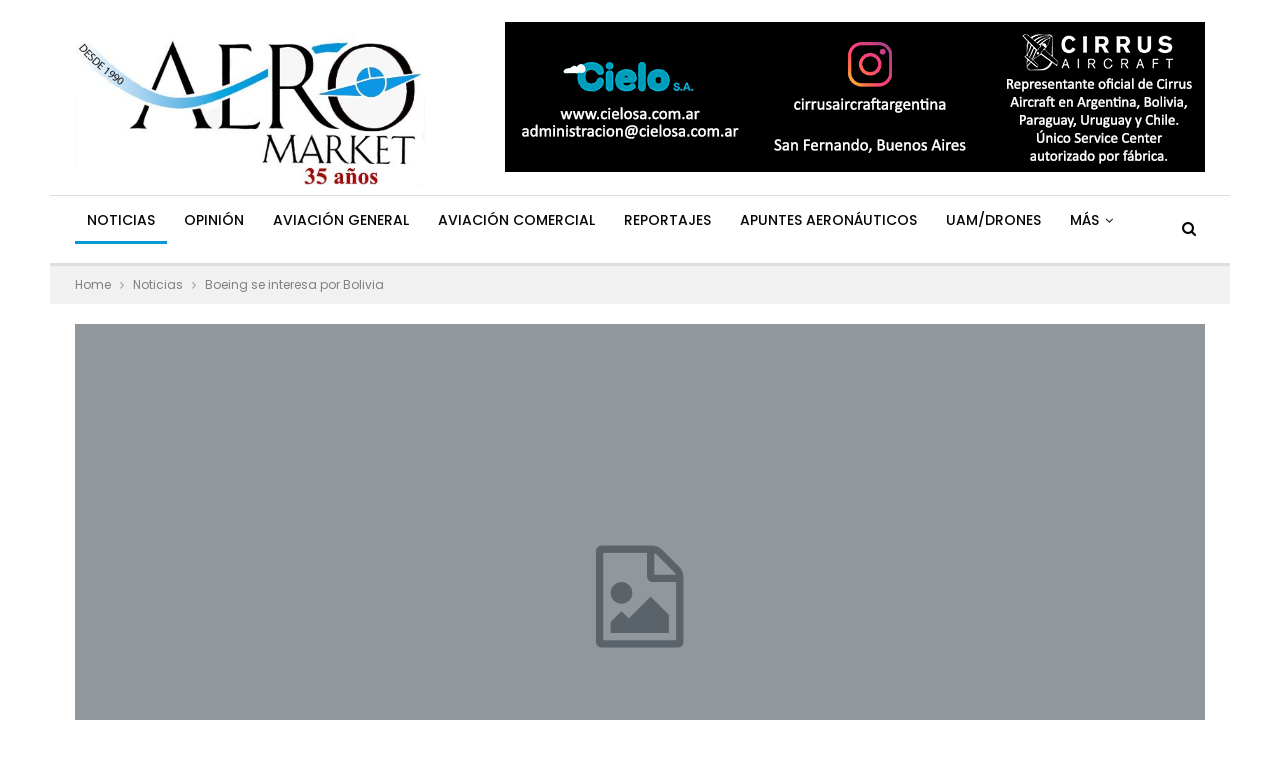

--- FILE ---
content_type: text/html; charset=UTF-8
request_url: https://aeromarket.com.ar/boeing-se-interesa-por-bolivia/
body_size: 19085
content:
	<!DOCTYPE html>
		<!--[if IE 8]>
	<html class="ie ie8" lang="es"> <![endif]-->
	<!--[if IE 9]>
	<html class="ie ie9" lang="es"> <![endif]-->
	<!--[if gt IE 9]><!-->
<html lang="es"> <!--<![endif]-->
	<head>
				<meta charset="UTF-8">
		<meta http-equiv="X-UA-Compatible" content="IE=edge">
		<meta name="viewport" content="width=device-width, initial-scale=1.0">
		<link rel="pingback" href="https://aeromarket.com.ar/xmlrpc.php"/>

		<title>Boeing se interesa por Bolivia &#8211; AeroMarket</title>
<meta name='robots' content='max-image-preview:large' />

<!-- Better Open Graph, Schema.org & Twitter Integration -->
<meta property="og:locale" content="es_es"/>
<meta property="og:site_name" content="AeroMarket"/>
<meta property="og:url" content="https://aeromarket.com.ar/boeing-se-interesa-por-bolivia/"/>
<meta property="og:title" content="Boeing se interesa por Bolivia"/>
<meta property="og:image" content="https://aeromarket.com.ar/wp-content/themes/publisher/images/default-thumb/large.png"/>
<meta property="article:section" content="Noticias"/>
<meta property="og:description" content="Luego de una cita de negocios que promovió The Financial Times en New York, Boeing habría expresado cierto interés por invertir en Bolivia. La manifestación del gigante de la aviación estadounidense surgió luego de una exposición del Presidente Evo M"/>
<meta property="og:type" content="article"/>
<meta name="twitter:card" content="summary"/>
<meta name="twitter:url" content="https://aeromarket.com.ar/boeing-se-interesa-por-bolivia/"/>
<meta name="twitter:title" content="Boeing se interesa por Bolivia"/>
<meta name="twitter:description" content="Luego de una cita de negocios que promovió The Financial Times en New York, Boeing habría expresado cierto interés por invertir en Bolivia. La manifestación del gigante de la aviación estadounidense surgió luego de una exposición del Presidente Evo M"/>
<meta name="twitter:image" content="https://aeromarket.com.ar/wp-content/themes/publisher/images/default-thumb/large.png"/>
<!-- / Better Open Graph, Schema.org & Twitter Integration. -->
<link rel='dns-prefetch' href='//www.google.com' />
<link rel='dns-prefetch' href='//fonts.googleapis.com' />
<link rel="alternate" type="application/rss+xml" title="AeroMarket &raquo; Feed" href="https://aeromarket.com.ar/feed/" />
<link rel="alternate" type="application/rss+xml" title="AeroMarket &raquo; Feed de los comentarios" href="https://aeromarket.com.ar/comments/feed/" />
<link rel="alternate" type="application/rss+xml" title="AeroMarket &raquo; Comentario Boeing se interesa por Bolivia del feed" href="https://aeromarket.com.ar/boeing-se-interesa-por-bolivia/feed/" />
<link rel="alternate" title="oEmbed (JSON)" type="application/json+oembed" href="https://aeromarket.com.ar/wp-json/oembed/1.0/embed?url=https%3A%2F%2Faeromarket.com.ar%2Fboeing-se-interesa-por-bolivia%2F" />
<link rel="alternate" title="oEmbed (XML)" type="text/xml+oembed" href="https://aeromarket.com.ar/wp-json/oembed/1.0/embed?url=https%3A%2F%2Faeromarket.com.ar%2Fboeing-se-interesa-por-bolivia%2F&#038;format=xml" />
<style id='wp-img-auto-sizes-contain-inline-css' type='text/css'>
img:is([sizes=auto i],[sizes^="auto," i]){contain-intrinsic-size:3000px 1500px}
/*# sourceURL=wp-img-auto-sizes-contain-inline-css */
</style>
<style id='wp-emoji-styles-inline-css' type='text/css'>

	img.wp-smiley, img.emoji {
		display: inline !important;
		border: none !important;
		box-shadow: none !important;
		height: 1em !important;
		width: 1em !important;
		margin: 0 0.07em !important;
		vertical-align: -0.1em !important;
		background: none !important;
		padding: 0 !important;
	}
/*# sourceURL=wp-emoji-styles-inline-css */
</style>
<style id='wp-block-library-inline-css' type='text/css'>
:root{--wp-block-synced-color:#7a00df;--wp-block-synced-color--rgb:122,0,223;--wp-bound-block-color:var(--wp-block-synced-color);--wp-editor-canvas-background:#ddd;--wp-admin-theme-color:#007cba;--wp-admin-theme-color--rgb:0,124,186;--wp-admin-theme-color-darker-10:#006ba1;--wp-admin-theme-color-darker-10--rgb:0,107,160.5;--wp-admin-theme-color-darker-20:#005a87;--wp-admin-theme-color-darker-20--rgb:0,90,135;--wp-admin-border-width-focus:2px}@media (min-resolution:192dpi){:root{--wp-admin-border-width-focus:1.5px}}.wp-element-button{cursor:pointer}:root .has-very-light-gray-background-color{background-color:#eee}:root .has-very-dark-gray-background-color{background-color:#313131}:root .has-very-light-gray-color{color:#eee}:root .has-very-dark-gray-color{color:#313131}:root .has-vivid-green-cyan-to-vivid-cyan-blue-gradient-background{background:linear-gradient(135deg,#00d084,#0693e3)}:root .has-purple-crush-gradient-background{background:linear-gradient(135deg,#34e2e4,#4721fb 50%,#ab1dfe)}:root .has-hazy-dawn-gradient-background{background:linear-gradient(135deg,#faaca8,#dad0ec)}:root .has-subdued-olive-gradient-background{background:linear-gradient(135deg,#fafae1,#67a671)}:root .has-atomic-cream-gradient-background{background:linear-gradient(135deg,#fdd79a,#004a59)}:root .has-nightshade-gradient-background{background:linear-gradient(135deg,#330968,#31cdcf)}:root .has-midnight-gradient-background{background:linear-gradient(135deg,#020381,#2874fc)}:root{--wp--preset--font-size--normal:16px;--wp--preset--font-size--huge:42px}.has-regular-font-size{font-size:1em}.has-larger-font-size{font-size:2.625em}.has-normal-font-size{font-size:var(--wp--preset--font-size--normal)}.has-huge-font-size{font-size:var(--wp--preset--font-size--huge)}.has-text-align-center{text-align:center}.has-text-align-left{text-align:left}.has-text-align-right{text-align:right}.has-fit-text{white-space:nowrap!important}#end-resizable-editor-section{display:none}.aligncenter{clear:both}.items-justified-left{justify-content:flex-start}.items-justified-center{justify-content:center}.items-justified-right{justify-content:flex-end}.items-justified-space-between{justify-content:space-between}.screen-reader-text{border:0;clip-path:inset(50%);height:1px;margin:-1px;overflow:hidden;padding:0;position:absolute;width:1px;word-wrap:normal!important}.screen-reader-text:focus{background-color:#ddd;clip-path:none;color:#444;display:block;font-size:1em;height:auto;left:5px;line-height:normal;padding:15px 23px 14px;text-decoration:none;top:5px;width:auto;z-index:100000}html :where(.has-border-color){border-style:solid}html :where([style*=border-top-color]){border-top-style:solid}html :where([style*=border-right-color]){border-right-style:solid}html :where([style*=border-bottom-color]){border-bottom-style:solid}html :where([style*=border-left-color]){border-left-style:solid}html :where([style*=border-width]){border-style:solid}html :where([style*=border-top-width]){border-top-style:solid}html :where([style*=border-right-width]){border-right-style:solid}html :where([style*=border-bottom-width]){border-bottom-style:solid}html :where([style*=border-left-width]){border-left-style:solid}html :where(img[class*=wp-image-]){height:auto;max-width:100%}:where(figure){margin:0 0 1em}html :where(.is-position-sticky){--wp-admin--admin-bar--position-offset:var(--wp-admin--admin-bar--height,0px)}@media screen and (max-width:600px){html :where(.is-position-sticky){--wp-admin--admin-bar--position-offset:0px}}

/*# sourceURL=wp-block-library-inline-css */
</style><style id='wp-block-button-inline-css' type='text/css'>
.wp-block-button__link{align-content:center;box-sizing:border-box;cursor:pointer;display:inline-block;height:100%;text-align:center;word-break:break-word}.wp-block-button__link.aligncenter{text-align:center}.wp-block-button__link.alignright{text-align:right}:where(.wp-block-button__link){border-radius:9999px;box-shadow:none;padding:calc(.667em + 2px) calc(1.333em + 2px);text-decoration:none}.wp-block-button[style*=text-decoration] .wp-block-button__link{text-decoration:inherit}.wp-block-buttons>.wp-block-button.has-custom-width{max-width:none}.wp-block-buttons>.wp-block-button.has-custom-width .wp-block-button__link{width:100%}.wp-block-buttons>.wp-block-button.has-custom-font-size .wp-block-button__link{font-size:inherit}.wp-block-buttons>.wp-block-button.wp-block-button__width-25{width:calc(25% - var(--wp--style--block-gap, .5em)*.75)}.wp-block-buttons>.wp-block-button.wp-block-button__width-50{width:calc(50% - var(--wp--style--block-gap, .5em)*.5)}.wp-block-buttons>.wp-block-button.wp-block-button__width-75{width:calc(75% - var(--wp--style--block-gap, .5em)*.25)}.wp-block-buttons>.wp-block-button.wp-block-button__width-100{flex-basis:100%;width:100%}.wp-block-buttons.is-vertical>.wp-block-button.wp-block-button__width-25{width:25%}.wp-block-buttons.is-vertical>.wp-block-button.wp-block-button__width-50{width:50%}.wp-block-buttons.is-vertical>.wp-block-button.wp-block-button__width-75{width:75%}.wp-block-button.is-style-squared,.wp-block-button__link.wp-block-button.is-style-squared{border-radius:0}.wp-block-button.no-border-radius,.wp-block-button__link.no-border-radius{border-radius:0!important}:root :where(.wp-block-button .wp-block-button__link.is-style-outline),:root :where(.wp-block-button.is-style-outline>.wp-block-button__link){border:2px solid;padding:.667em 1.333em}:root :where(.wp-block-button .wp-block-button__link.is-style-outline:not(.has-text-color)),:root :where(.wp-block-button.is-style-outline>.wp-block-button__link:not(.has-text-color)){color:currentColor}:root :where(.wp-block-button .wp-block-button__link.is-style-outline:not(.has-background)),:root :where(.wp-block-button.is-style-outline>.wp-block-button__link:not(.has-background)){background-color:initial;background-image:none}
/*# sourceURL=https://aeromarket.com.ar/wp-includes/blocks/button/style.min.css */
</style>
<style id='wp-block-buttons-inline-css' type='text/css'>
.wp-block-buttons{box-sizing:border-box}.wp-block-buttons.is-vertical{flex-direction:column}.wp-block-buttons.is-vertical>.wp-block-button:last-child{margin-bottom:0}.wp-block-buttons>.wp-block-button{display:inline-block;margin:0}.wp-block-buttons.is-content-justification-left{justify-content:flex-start}.wp-block-buttons.is-content-justification-left.is-vertical{align-items:flex-start}.wp-block-buttons.is-content-justification-center{justify-content:center}.wp-block-buttons.is-content-justification-center.is-vertical{align-items:center}.wp-block-buttons.is-content-justification-right{justify-content:flex-end}.wp-block-buttons.is-content-justification-right.is-vertical{align-items:flex-end}.wp-block-buttons.is-content-justification-space-between{justify-content:space-between}.wp-block-buttons.aligncenter{text-align:center}.wp-block-buttons:not(.is-content-justification-space-between,.is-content-justification-right,.is-content-justification-left,.is-content-justification-center) .wp-block-button.aligncenter{margin-left:auto;margin-right:auto;width:100%}.wp-block-buttons[style*=text-decoration] .wp-block-button,.wp-block-buttons[style*=text-decoration] .wp-block-button__link{text-decoration:inherit}.wp-block-buttons.has-custom-font-size .wp-block-button__link{font-size:inherit}.wp-block-buttons .wp-block-button__link{width:100%}.wp-block-button.aligncenter{text-align:center}
/*# sourceURL=https://aeromarket.com.ar/wp-includes/blocks/buttons/style.min.css */
</style>
<style id='global-styles-inline-css' type='text/css'>
:root{--wp--preset--aspect-ratio--square: 1;--wp--preset--aspect-ratio--4-3: 4/3;--wp--preset--aspect-ratio--3-4: 3/4;--wp--preset--aspect-ratio--3-2: 3/2;--wp--preset--aspect-ratio--2-3: 2/3;--wp--preset--aspect-ratio--16-9: 16/9;--wp--preset--aspect-ratio--9-16: 9/16;--wp--preset--color--black: #000000;--wp--preset--color--cyan-bluish-gray: #abb8c3;--wp--preset--color--white: #ffffff;--wp--preset--color--pale-pink: #f78da7;--wp--preset--color--vivid-red: #cf2e2e;--wp--preset--color--luminous-vivid-orange: #ff6900;--wp--preset--color--luminous-vivid-amber: #fcb900;--wp--preset--color--light-green-cyan: #7bdcb5;--wp--preset--color--vivid-green-cyan: #00d084;--wp--preset--color--pale-cyan-blue: #8ed1fc;--wp--preset--color--vivid-cyan-blue: #0693e3;--wp--preset--color--vivid-purple: #9b51e0;--wp--preset--gradient--vivid-cyan-blue-to-vivid-purple: linear-gradient(135deg,rgb(6,147,227) 0%,rgb(155,81,224) 100%);--wp--preset--gradient--light-green-cyan-to-vivid-green-cyan: linear-gradient(135deg,rgb(122,220,180) 0%,rgb(0,208,130) 100%);--wp--preset--gradient--luminous-vivid-amber-to-luminous-vivid-orange: linear-gradient(135deg,rgb(252,185,0) 0%,rgb(255,105,0) 100%);--wp--preset--gradient--luminous-vivid-orange-to-vivid-red: linear-gradient(135deg,rgb(255,105,0) 0%,rgb(207,46,46) 100%);--wp--preset--gradient--very-light-gray-to-cyan-bluish-gray: linear-gradient(135deg,rgb(238,238,238) 0%,rgb(169,184,195) 100%);--wp--preset--gradient--cool-to-warm-spectrum: linear-gradient(135deg,rgb(74,234,220) 0%,rgb(151,120,209) 20%,rgb(207,42,186) 40%,rgb(238,44,130) 60%,rgb(251,105,98) 80%,rgb(254,248,76) 100%);--wp--preset--gradient--blush-light-purple: linear-gradient(135deg,rgb(255,206,236) 0%,rgb(152,150,240) 100%);--wp--preset--gradient--blush-bordeaux: linear-gradient(135deg,rgb(254,205,165) 0%,rgb(254,45,45) 50%,rgb(107,0,62) 100%);--wp--preset--gradient--luminous-dusk: linear-gradient(135deg,rgb(255,203,112) 0%,rgb(199,81,192) 50%,rgb(65,88,208) 100%);--wp--preset--gradient--pale-ocean: linear-gradient(135deg,rgb(255,245,203) 0%,rgb(182,227,212) 50%,rgb(51,167,181) 100%);--wp--preset--gradient--electric-grass: linear-gradient(135deg,rgb(202,248,128) 0%,rgb(113,206,126) 100%);--wp--preset--gradient--midnight: linear-gradient(135deg,rgb(2,3,129) 0%,rgb(40,116,252) 100%);--wp--preset--font-size--small: 13px;--wp--preset--font-size--medium: 20px;--wp--preset--font-size--large: 36px;--wp--preset--font-size--x-large: 42px;--wp--preset--spacing--20: 0.44rem;--wp--preset--spacing--30: 0.67rem;--wp--preset--spacing--40: 1rem;--wp--preset--spacing--50: 1.5rem;--wp--preset--spacing--60: 2.25rem;--wp--preset--spacing--70: 3.38rem;--wp--preset--spacing--80: 5.06rem;--wp--preset--shadow--natural: 6px 6px 9px rgba(0, 0, 0, 0.2);--wp--preset--shadow--deep: 12px 12px 50px rgba(0, 0, 0, 0.4);--wp--preset--shadow--sharp: 6px 6px 0px rgba(0, 0, 0, 0.2);--wp--preset--shadow--outlined: 6px 6px 0px -3px rgb(255, 255, 255), 6px 6px rgb(0, 0, 0);--wp--preset--shadow--crisp: 6px 6px 0px rgb(0, 0, 0);}:where(.is-layout-flex){gap: 0.5em;}:where(.is-layout-grid){gap: 0.5em;}body .is-layout-flex{display: flex;}.is-layout-flex{flex-wrap: wrap;align-items: center;}.is-layout-flex > :is(*, div){margin: 0;}body .is-layout-grid{display: grid;}.is-layout-grid > :is(*, div){margin: 0;}:where(.wp-block-columns.is-layout-flex){gap: 2em;}:where(.wp-block-columns.is-layout-grid){gap: 2em;}:where(.wp-block-post-template.is-layout-flex){gap: 1.25em;}:where(.wp-block-post-template.is-layout-grid){gap: 1.25em;}.has-black-color{color: var(--wp--preset--color--black) !important;}.has-cyan-bluish-gray-color{color: var(--wp--preset--color--cyan-bluish-gray) !important;}.has-white-color{color: var(--wp--preset--color--white) !important;}.has-pale-pink-color{color: var(--wp--preset--color--pale-pink) !important;}.has-vivid-red-color{color: var(--wp--preset--color--vivid-red) !important;}.has-luminous-vivid-orange-color{color: var(--wp--preset--color--luminous-vivid-orange) !important;}.has-luminous-vivid-amber-color{color: var(--wp--preset--color--luminous-vivid-amber) !important;}.has-light-green-cyan-color{color: var(--wp--preset--color--light-green-cyan) !important;}.has-vivid-green-cyan-color{color: var(--wp--preset--color--vivid-green-cyan) !important;}.has-pale-cyan-blue-color{color: var(--wp--preset--color--pale-cyan-blue) !important;}.has-vivid-cyan-blue-color{color: var(--wp--preset--color--vivid-cyan-blue) !important;}.has-vivid-purple-color{color: var(--wp--preset--color--vivid-purple) !important;}.has-black-background-color{background-color: var(--wp--preset--color--black) !important;}.has-cyan-bluish-gray-background-color{background-color: var(--wp--preset--color--cyan-bluish-gray) !important;}.has-white-background-color{background-color: var(--wp--preset--color--white) !important;}.has-pale-pink-background-color{background-color: var(--wp--preset--color--pale-pink) !important;}.has-vivid-red-background-color{background-color: var(--wp--preset--color--vivid-red) !important;}.has-luminous-vivid-orange-background-color{background-color: var(--wp--preset--color--luminous-vivid-orange) !important;}.has-luminous-vivid-amber-background-color{background-color: var(--wp--preset--color--luminous-vivid-amber) !important;}.has-light-green-cyan-background-color{background-color: var(--wp--preset--color--light-green-cyan) !important;}.has-vivid-green-cyan-background-color{background-color: var(--wp--preset--color--vivid-green-cyan) !important;}.has-pale-cyan-blue-background-color{background-color: var(--wp--preset--color--pale-cyan-blue) !important;}.has-vivid-cyan-blue-background-color{background-color: var(--wp--preset--color--vivid-cyan-blue) !important;}.has-vivid-purple-background-color{background-color: var(--wp--preset--color--vivid-purple) !important;}.has-black-border-color{border-color: var(--wp--preset--color--black) !important;}.has-cyan-bluish-gray-border-color{border-color: var(--wp--preset--color--cyan-bluish-gray) !important;}.has-white-border-color{border-color: var(--wp--preset--color--white) !important;}.has-pale-pink-border-color{border-color: var(--wp--preset--color--pale-pink) !important;}.has-vivid-red-border-color{border-color: var(--wp--preset--color--vivid-red) !important;}.has-luminous-vivid-orange-border-color{border-color: var(--wp--preset--color--luminous-vivid-orange) !important;}.has-luminous-vivid-amber-border-color{border-color: var(--wp--preset--color--luminous-vivid-amber) !important;}.has-light-green-cyan-border-color{border-color: var(--wp--preset--color--light-green-cyan) !important;}.has-vivid-green-cyan-border-color{border-color: var(--wp--preset--color--vivid-green-cyan) !important;}.has-pale-cyan-blue-border-color{border-color: var(--wp--preset--color--pale-cyan-blue) !important;}.has-vivid-cyan-blue-border-color{border-color: var(--wp--preset--color--vivid-cyan-blue) !important;}.has-vivid-purple-border-color{border-color: var(--wp--preset--color--vivid-purple) !important;}.has-vivid-cyan-blue-to-vivid-purple-gradient-background{background: var(--wp--preset--gradient--vivid-cyan-blue-to-vivid-purple) !important;}.has-light-green-cyan-to-vivid-green-cyan-gradient-background{background: var(--wp--preset--gradient--light-green-cyan-to-vivid-green-cyan) !important;}.has-luminous-vivid-amber-to-luminous-vivid-orange-gradient-background{background: var(--wp--preset--gradient--luminous-vivid-amber-to-luminous-vivid-orange) !important;}.has-luminous-vivid-orange-to-vivid-red-gradient-background{background: var(--wp--preset--gradient--luminous-vivid-orange-to-vivid-red) !important;}.has-very-light-gray-to-cyan-bluish-gray-gradient-background{background: var(--wp--preset--gradient--very-light-gray-to-cyan-bluish-gray) !important;}.has-cool-to-warm-spectrum-gradient-background{background: var(--wp--preset--gradient--cool-to-warm-spectrum) !important;}.has-blush-light-purple-gradient-background{background: var(--wp--preset--gradient--blush-light-purple) !important;}.has-blush-bordeaux-gradient-background{background: var(--wp--preset--gradient--blush-bordeaux) !important;}.has-luminous-dusk-gradient-background{background: var(--wp--preset--gradient--luminous-dusk) !important;}.has-pale-ocean-gradient-background{background: var(--wp--preset--gradient--pale-ocean) !important;}.has-electric-grass-gradient-background{background: var(--wp--preset--gradient--electric-grass) !important;}.has-midnight-gradient-background{background: var(--wp--preset--gradient--midnight) !important;}.has-small-font-size{font-size: var(--wp--preset--font-size--small) !important;}.has-medium-font-size{font-size: var(--wp--preset--font-size--medium) !important;}.has-large-font-size{font-size: var(--wp--preset--font-size--large) !important;}.has-x-large-font-size{font-size: var(--wp--preset--font-size--x-large) !important;}
/*# sourceURL=global-styles-inline-css */
</style>

<style id='classic-theme-styles-inline-css' type='text/css'>
/*! This file is auto-generated */
.wp-block-button__link{color:#fff;background-color:#32373c;border-radius:9999px;box-shadow:none;text-decoration:none;padding:calc(.667em + 2px) calc(1.333em + 2px);font-size:1.125em}.wp-block-file__button{background:#32373c;color:#fff;text-decoration:none}
/*# sourceURL=/wp-includes/css/classic-themes.min.css */
</style>
<link rel='stylesheet' id='wp-components-css' href='https://aeromarket.com.ar/wp-includes/css/dist/components/style.min.css?ver=6.9' type='text/css' media='all' />
<link rel='stylesheet' id='wp-preferences-css' href='https://aeromarket.com.ar/wp-includes/css/dist/preferences/style.min.css?ver=6.9' type='text/css' media='all' />
<link rel='stylesheet' id='wp-block-editor-css' href='https://aeromarket.com.ar/wp-includes/css/dist/block-editor/style.min.css?ver=6.9' type='text/css' media='all' />
<link rel='stylesheet' id='popup-maker-block-library-style-css' href='https://aeromarket.com.ar/wp-content/plugins/popup-maker/dist/packages/block-library-style.css?ver=dbea705cfafe089d65f1' type='text/css' media='all' />
<link rel='stylesheet' id='contact-form-7-css' href='https://aeromarket.com.ar/wp-content/plugins/contact-form-7/includes/css/styles.css?ver=6.1.4' type='text/css' media='all' />
<link rel='stylesheet' id='ppress-frontend-css' href='https://aeromarket.com.ar/wp-content/plugins/wp-user-avatar/assets/css/frontend.min.css?ver=4.16.8' type='text/css' media='all' />
<link rel='stylesheet' id='ppress-flatpickr-css' href='https://aeromarket.com.ar/wp-content/plugins/wp-user-avatar/assets/flatpickr/flatpickr.min.css?ver=4.16.8' type='text/css' media='all' />
<link rel='stylesheet' id='ppress-select2-css' href='https://aeromarket.com.ar/wp-content/plugins/wp-user-avatar/assets/select2/select2.min.css?ver=6.9' type='text/css' media='all' />
<link rel='stylesheet' id='wpdreams-asl-basic-css' href='https://aeromarket.com.ar/wp-content/plugins/ajax-search-lite/css/style.basic.css?ver=4.13.4' type='text/css' media='all' />
<style id='wpdreams-asl-basic-inline-css' type='text/css'>

					div[id*='ajaxsearchlitesettings'].searchsettings .asl_option_inner label {
						font-size: 0px !important;
						color: rgba(0, 0, 0, 0);
					}
					div[id*='ajaxsearchlitesettings'].searchsettings .asl_option_inner label:after {
						font-size: 11px !important;
						position: absolute;
						top: 0;
						left: 0;
						z-index: 1;
					}
					.asl_w_container {
						width: 75%;
						margin: 60px auto  auto;
						min-width: 200px;
					}
					div[id*='ajaxsearchlite'].asl_m {
						width: 100%;
					}
					div[id*='ajaxsearchliteres'].wpdreams_asl_results div.resdrg span.highlighted {
						font-weight: bold;
						color: rgba(217, 49, 43, 1);
						background-color: rgba(238, 238, 238, 1);
					}
					div[id*='ajaxsearchliteres'].wpdreams_asl_results .results img.asl_image {
						width: 70px;
						height: 70px;
						object-fit: cover;
					}
					div[id*='ajaxsearchlite'].asl_r .results {
						max-height: none;
					}
					div[id*='ajaxsearchlite'].asl_r {
						position: absolute;
					}
				
						div.asl_r.asl_w.vertical .results .item::after {
							display: block;
							position: absolute;
							bottom: 0;
							content: '';
							height: 1px;
							width: 100%;
							background: #D8D8D8;
						}
						div.asl_r.asl_w.vertical .results .item.asl_last_item::after {
							display: none;
						}
					
/*# sourceURL=wpdreams-asl-basic-inline-css */
</style>
<link rel='stylesheet' id='wpdreams-asl-instance-css' href='https://aeromarket.com.ar/wp-content/plugins/ajax-search-lite/css/style-underline.css?ver=4.13.4' type='text/css' media='all' />
<link rel='stylesheet' id='publisher-child-css' href='https://aeromarket.com.ar/wp-content/themes/publisher-child/style.css?ver=1.0.0' type='text/css' media='all' />
<link rel='stylesheet' id='better-framework-main-fonts-css' href='https://fonts.googleapis.com/css?family=Poppins:400,500,600,500italic,700%7CRoboto:400&#038;display=swap' type='text/css' media='all' />
<script type="text/javascript" src="https://aeromarket.com.ar/wp-includes/js/jquery/jquery.min.js?ver=3.7.1" id="jquery-core-js"></script>
<script type="text/javascript" async='async' src="https://aeromarket.com.ar/wp-includes/js/jquery/jquery-migrate.min.js?ver=3.4.1" id="jquery-migrate-js"></script>
<script type="text/javascript" async='async' src="https://aeromarket.com.ar/wp-content/plugins/wp-user-avatar/assets/flatpickr/flatpickr.min.js?ver=4.16.8" id="ppress-flatpickr-js"></script>
<script type="text/javascript" async='async' src="https://aeromarket.com.ar/wp-content/plugins/wp-user-avatar/assets/select2/select2.min.js?ver=4.16.8" id="ppress-select2-js"></script>
<link rel="https://api.w.org/" href="https://aeromarket.com.ar/wp-json/" /><link rel="alternate" title="JSON" type="application/json" href="https://aeromarket.com.ar/wp-json/wp/v2/posts/3911" /><link rel="EditURI" type="application/rsd+xml" title="RSD" href="https://aeromarket.com.ar/xmlrpc.php?rsd" />
<meta name="generator" content="WordPress 6.9" />
<link rel="canonical" href="https://aeromarket.com.ar/boeing-se-interesa-por-bolivia/" />
<link rel='shortlink' href='https://aeromarket.com.ar/?p=3911' />
<!-- Google tag (gtag.js) -->
<script async src="https://www.googletagmanager.com/gtag/js?id=G-M2DJ2RH3WJ"></script>
<script>
  window.dataLayer = window.dataLayer || [];
  function gtag(){dataLayer.push(arguments);}
  gtag('js', new Date());

  gtag('config', 'G-M2DJ2RH3WJ');
</script>

<!-- Google Tag Manager -->
<script>(function(w,d,s,l,i){w[l]=w[l]||[];w[l].push({'gtm.start':
new Date().getTime(),event:'gtm.js'});var f=d.getElementsByTagName(s)[0],
j=d.createElement(s),dl=l!='dataLayer'?'&l='+l:'';j.async=true;j.src=
'https://www.googletagmanager.com/gtm.js?id='+i+dl;f.parentNode.insertBefore(j,f);
})(window,document,'script','dataLayer','GTM-5BW626DZ');</script>
<!-- End Google Tag Manager -->

<!-- Facebook Pixel Code -->
<script async>
  !function(f,b,e,v,n,t,s)
  {if(f.fbq)return;n=f.fbq=function(){n.callMethod?
  n.callMethod.apply(n,arguments):n.queue.push(arguments)};
  if(!f._fbq)f._fbq=n;n.push=n;n.loaded=!0;n.version='2.0';
  n.queue=[];t=b.createElement(e);t.async=!0;
  t.src=v;s=b.getElementsByTagName(e)[0];
  s.parentNode.insertBefore(t,s)}(window, document,'script',
  'https://connect.facebook.net/en_US/fbevents.js');
  fbq('init', '415046409344985');
  fbq('track', 'PageView');
</script>
<noscript><img height="1" width="1" style="display:none"
  src="https://www.facebook.com/tr?id=415046409344985&ev=PageView&noscript=1"
/></noscript>
<!-- End Facebook Pixel Code -->

<script async src="//pagead2.googlesyndication.com/pagead/js/adsbygoogle.js"></script>
<script>
  (adsbygoogle = window.adsbygoogle || []).push({
    google_ad_client: "ca-pub-6873666420874539",
    enable_page_level_ads: true
  });
</script>				<link rel="preconnect" href="https://fonts.gstatic.com" crossorigin />
				<link rel="preload" as="style" href="//fonts.googleapis.com/css?family=Open+Sans&display=swap" />
								<link rel="stylesheet" href="//fonts.googleapis.com/css?family=Open+Sans&display=swap" media="all" />
				<meta name="generator" content="Powered by WPBakery Page Builder - drag and drop page builder for WordPress."/>
<script type="application/ld+json">{
    "@context": "http://schema.org/",
    "@type": "Organization",
    "@id": "#organization",
    "logo": {
        "@type": "ImageObject",
        "url": "https://aeromarket.com.ar/wp-content/uploads/2025/09/Logo-Aeromarket-2025.jpg"
    },
    "url": "https://aeromarket.com.ar/",
    "name": "AeroMarket",
    "description": "Noticias Aeron\u00e1uticas e Inter\u00e9s General"
}</script>
<script type="application/ld+json">{
    "@context": "http://schema.org/",
    "@type": "WebSite",
    "name": "AeroMarket",
    "alternateName": "Noticias Aeron\u00e1uticas e Inter\u00e9s General",
    "url": "https://aeromarket.com.ar/"
}</script>
<script type="application/ld+json">{
    "@context": "http://schema.org/",
    "@type": "BlogPosting",
    "headline": "Boeing se interesa por Bolivia",
    "description": "Luego de una cita de negocios que promovi\u00f3 The Financial Times en New York, Boeing habr\u00eda expresado cierto inter\u00e9s por invertir en Bolivia. La manifestaci\u00f3n del gigante de la aviaci\u00f3n estadounidense surgi\u00f3 luego de una exposici\u00f3n del Presidente Evo M",
    "datePublished": "2015-10-30",
    "dateModified": "2015-10-30",
    "author": {
        "@type": "Person",
        "@id": "#person-LuisAlbertoFranco",
        "name": "Luis Alberto Franco"
    },
    "interactionStatistic": [
        {
            "@type": "InteractionCounter",
            "interactionType": "http://schema.org/CommentAction",
            "userInteractionCount": "0"
        }
    ],
    "publisher": {
        "@id": "#organization"
    },
    "mainEntityOfPage": "https://aeromarket.com.ar/boeing-se-interesa-por-bolivia/"
}</script>
<link rel='stylesheet' id='bf-minifed-css-1' href='https://aeromarket.com.ar/wp-content/bs-booster-cache/00e0abdd2290130101e798fd47b630dd.css' type='text/css' media='all' />
<link rel='stylesheet' id='7.6.2-1764013535' href='https://aeromarket.com.ar/wp-content/bs-booster-cache/ea2c9f3e387aec52f16bd9065f6e19de.css' type='text/css' media='all' />

<!-- BetterFramework Head Inline CSS -->
<style>
.twitter-timeline{
    border:1px solid #eeeeee !important;
    border-radius:5px;
}
.botoncito{
-webkit-box-shadow: 10px 10px 26px 0px rgba(0,0,0,0.33);
-moz-box-shadow: 10px 10px 26px 0px rgba(0,0,0,0.33);
box-shadow: 10px 10px 26px 0px rgba(0,0,0,0.33);}

.botoncito a{
    font-size:1.5em;
    font-weight:700;
}

.wpcf7-form label{
    font-weight:400;
}

.wpcf7-form select{
    width:100%;
}

.wpcf7{
width: 50%;
margin: 0 auto !important;
text-align: center;
}

/* responsive monitor */ @media(min-width: 1200px){.location-header_after{ display:none !important;
}}
/* responsive landscape tablet */ @media(min-width: 1019px) and (max-width: 1199px){.location-header_after{ display:none !important;
}}
/* responsive portrait tablet */ @media(min-width: 768px) and (max-width: 1018px){.location-header_after{ display:none !important;
}}

</style>
<!-- /BetterFramework Head Inline CSS-->
<noscript><style> .wpb_animate_when_almost_visible { opacity: 1; }</style></noscript>	</head>

<body data-rsssl=1 class="wp-singular post-template-default single single-post postid-3911 single-format-standard wp-theme-publisher wp-child-theme-publisher-child metaslider-plugin bs-theme bs-publisher bs-publisher-readmag active-light-box ltr close-rh page-layout-2-col-right boxed main-menu-sticky active-ajax-search single-prim-cat-6 single-cat-6  bs-show-ha bs-show-ha-b wpb-js-composer js-comp-ver-6.7.0 vc_responsive bs-ll-d" dir="ltr">
		<div class="main-wrap content-main-wrap">
			<header id="header" class="site-header header-style-2 full-width stretched" itemscope="itemscope" itemtype="https://schema.org/WPHeader">

				<div class="header-inner">
			<div class="content-wrap">
				<div class="container">
					<div class="row">
						<div class="row-height">
							<div class="logo-col col-xs-4">
								<div class="col-inside">
									<div id="site-branding" class="site-branding">
	<p  id="site-title" class="logo h1 img-logo">
	<a href="https://aeromarket.com.ar/" itemprop="url" rel="home">
					<img id="site-logo" src="https://aeromarket.com.ar/wp-content/uploads/2025/09/Logo-Aeromarket-2025.jpg"
			     alt="AeroMarket"  data-bsrjs="https://aeromarket.com.ar/wp-content/uploads/2025/09/Logo-Aeromarket-2025.jpg"  />

			<span class="site-title">AeroMarket - Noticias Aeronáuticas e Interés General</span>
				</a>
</p>
</div><!-- .site-branding -->
								</div>
							</div>
															<div class="sidebar-col col-xs-8">
									<div class="col-inside">
										<aside id="sidebar" class="sidebar" role="complementary" itemscope="itemscope" itemtype="https://schema.org/WPSideBar">
											<div class="fnelqawscp fnelqawscp-loc-header_aside_logo fnelqawscp-align-right fnelqawscp-column-1 no-bg-box-model"><div id="fnelqawscp-22647-43518657" class="fnelqawscp-container fnelqawscp-type-image " itemscope="" itemtype="https://schema.org/WPAdBlock" data-adid="22647" data-type="image"><a itemprop="url" class="fnelqawscp-link" href="https://www.instagram.com/cirrusaircraftargentina/" target="_blank" ><img class="fnelqawscp-image" src="https://aeromarket.com.ar/wp-content/uploads/2022/01/GIF-cirrus.gif" alt="CIRRUS" /></a></div></div>										</aside>
									</div>
								</div>
														</div>
					</div>
				</div>
			</div>
		</div>

		<div id="menu-main" class="menu main-menu-wrapper show-search-item menu-actions-btn-width-1" role="navigation" itemscope="itemscope" itemtype="https://schema.org/SiteNavigationElement">
	<div class="main-menu-inner">
		<div class="content-wrap">
			<div class="container">

				<nav class="main-menu-container">
					<ul id="main-navigation" class="main-menu menu bsm-pure clearfix">
						<li id="menu-item-21063" class="menu-item menu-item-type-taxonomy menu-item-object-category current-post-ancestor current-menu-parent current-post-parent menu-term-6 better-anim-fade menu-item-21063"><a href="https://aeromarket.com.ar/category/noticias/">Noticias</a></li>
<li id="menu-item-6146" class="menu-item menu-item-type-taxonomy menu-item-object-category menu-term-169 better-anim-fade menu-item-6146"><a href="https://aeromarket.com.ar/category/opinion/">Opinión</a></li>
<li id="menu-item-5199" class="menu-item menu-item-type-taxonomy menu-item-object-category menu-term-49 better-anim-fade menu-item-5199"><a href="https://aeromarket.com.ar/category/noticias/aviacion-general/">Aviación General</a></li>
<li id="menu-item-5198" class="menu-item menu-item-type-taxonomy menu-item-object-category menu-term-50 better-anim-fade menu-item-5198"><a href="https://aeromarket.com.ar/category/noticias/aviacion-comercial/">Aviación Comercial</a></li>
<li id="menu-item-39" class="menu-item menu-item-type-taxonomy menu-item-object-category menu-term-7 better-anim-fade menu-item-39"><a href="https://aeromarket.com.ar/category/reportajes/">Reportajes</a></li>
<li id="menu-item-11378" class="menu-item menu-item-type-taxonomy menu-item-object-category menu-term-362 better-anim-fade menu-item-11378"><a href="https://aeromarket.com.ar/category/apuntes-aeronauticos/">Apuntes Aeronáuticos</a></li>
<li id="menu-item-11377" class="menu-item menu-item-type-taxonomy menu-item-object-category menu-term-177 better-anim-fade menu-item-11377"><a href="https://aeromarket.com.ar/category/drones/">UAM/Drones</a></li>
<li id="menu-item-13746" class="menu-item menu-item-type-taxonomy menu-item-object-category menu-term-369 better-anim-fade menu-item-13746"><a href="https://aeromarket.com.ar/category/historia-aeronautica/">Historia Aeronáutica</a></li>
<li id="menu-item-13748" class="menu-item menu-item-type-taxonomy menu-item-object-category menu-term-207 better-anim-fade menu-item-13748"><a href="https://aeromarket.com.ar/category/clasificados/servicios/escuelas-de-vuelo/">Escuelas de Vuelo</a></li>
<li id="menu-item-13749" class="menu-item menu-item-type-taxonomy menu-item-object-category menu-term-172 better-anim-fade menu-item-13749"><a href="https://aeromarket.com.ar/category/efemerides/">Efemérides</a></li>
<li id="menu-item-13750" class="menu-item menu-item-type-taxonomy menu-item-object-category menu-term-170 better-anim-fade menu-item-13750"><a href="https://aeromarket.com.ar/category/aniversario/">Aniversario</a></li>
<li id="menu-item-5436" class="menu-item menu-item-type-post_type menu-item-object-page menu-item-has-children hidden-lg hidden-md hidden-sm hidden-xs better-anim-fade menu-item-5436"><a href="https://aeromarket.com.ar/clasificados/">Clasificados</a>
<ul class="sub-menu">
	<li id="menu-item-5421" class="menu-item menu-item-type-taxonomy menu-item-object-category hidden-lg hidden-md hidden-sm hidden-xs menu-term-53 better-anim-fade menu-item-5421"><a href="https://aeromarket.com.ar/category/clasificados/productos/">Productos</a></li>
	<li id="menu-item-5422" class="menu-item menu-item-type-taxonomy menu-item-object-category hidden-lg hidden-md hidden-sm hidden-xs menu-term-54 better-anim-fade menu-item-5422"><a href="https://aeromarket.com.ar/category/clasificados/servicios/">Servicios</a></li>
</ul>
</li>
					</ul><!-- #main-navigation -->
											<div class="menu-action-buttons width-1">
															<div class="search-container close">
									<span class="search-handler"><i class="fa fa-search"></i></span>

									<div class="search-box clearfix">
										<form role="search" method="get" class="search-form clearfix" action="https://aeromarket.com.ar">
	<input type="search" class="search-field"
	       placeholder="Buscar..."
	       value="" name="s"
	       title="Buscar:"
	       autocomplete="off">
	<input type="submit" class="search-submit" value="Buscar">
</form><!-- .search-form -->
									</div>
								</div>
														</div>
										</nav><!-- .main-menu-container -->

			</div>
		</div>
	</div>
</div><!-- .menu -->
	</header><!-- .header -->
	<div class="rh-header clearfix light deferred-block-exclude">
		<div class="rh-container clearfix">

			<div class="menu-container close">
				<span class="menu-handler"><span class="lines"></span></span>
			</div><!-- .menu-container -->

			<div class="logo-container rh-img-logo">
				<a href="https://aeromarket.com.ar/" itemprop="url" rel="home">
											<img src="https://aeromarket.com.ar/wp-content/uploads/2025/09/Logo-Aeromarket-2025.jpg"
						     alt="AeroMarket"  data-bsrjs="https://aeromarket.com.ar/wp-content/uploads/2025/09/Logo-Aeromarket-2025.jpg"  />				</a>
			</div><!-- .logo-container -->
		</div><!-- .rh-container -->
	</div><!-- .rh-header -->
<nav role="navigation" aria-label="Breadcrumbs" class="bf-breadcrumb clearfix bc-top-style"><div class="container bf-breadcrumb-container"><ul class="bf-breadcrumb-items" itemscope itemtype="http://schema.org/BreadcrumbList"><meta name="numberOfItems" content="3" /><meta name="itemListOrder" content="Ascending" /><li itemprop="itemListElement" itemscope itemtype="http://schema.org/ListItem" class="bf-breadcrumb-item bf-breadcrumb-begin"><a itemprop="item" href="https://aeromarket.com.ar" rel="home"><span itemprop="name">Home</span></a><meta itemprop="position" content="1" /></li><li itemprop="itemListElement" itemscope itemtype="http://schema.org/ListItem" class="bf-breadcrumb-item"><a itemprop="item" href="https://aeromarket.com.ar/category/noticias/" ><span itemprop="name">Noticias</span></a><meta itemprop="position" content="2" /></li><li itemprop="itemListElement" itemscope itemtype="http://schema.org/ListItem" class="bf-breadcrumb-item bf-breadcrumb-end"><span itemprop="name">Boeing se interesa por Bolivia</span><meta itemprop="item" content="https://aeromarket.com.ar/boeing-se-interesa-por-bolivia/"/><meta itemprop="position" content="3" /></li></ul></div></nav><div class="content-wrap">
		<main id="content" class="content-container">

		<div class="container layout-2-col layout-2-col-1 layout-right-sidebar layout-bc-before post-template-3">
						<div
					class="post-header post-tp-3-header bs-lazy wfi"  title="Boeing se interesa por Bolivia" style="background-image: url(https://aeromarket.com.ar/wp-content/themes/publisher/images/default-thumb/publisher-full.png);">
				<div class="post-header-inner">
					<div class="post-header-title">
						<div class="term-badges floated"><span class="term-badge term-6"><a href="https://aeromarket.com.ar/category/noticias/">Noticias</a></span></div>						<h1 class="single-post-title">
							<span class="post-title" itemprop="headline">Boeing se interesa por Bolivia</span>
						</h1>
						<div class="post-meta single-post-meta">
			<a href="https://aeromarket.com.ar/author/luis/"
		   title="Artículos de autor"
		   class="post-author-a post-author-avatar">
			<img data-del="avatar" src='https://aeromarket.com.ar/wp-content/uploads/lfranc-150x150.png' class='avatar pp-user-avatar avatar-26 photo ' height='26' width='26'/><span class="post-author-name">Por <b>Luis Alberto Franco</b></span>		</a>
					<span class="time"><time class="post-published updated"
			                         datetime="2015-10-30T13:45:23-03:00">Publicado el <b>Oct 30, 2015</b></time></span>
			</div>
					</div>
				</div>
							</div>


			<div class="row main-section">
										<div class="col-sm-8 content-column">
							<div class="single-container">
								<article id="post-3911" class="post-3911 post type-post status-publish format-standard  category-noticias single-post-content">
																		<div class="entry-content clearfix single-post-content">
										<p><a href="http://c0570153.ferozo.com/wp-content/uploads/imgres.png"><img decoding="async" class="alignleft  wp-image-3912" src="https://c0570153.ferozo.com/wp-content/uploads/imgres.png" alt="imgres" width="208" height="122" /></a>Luego de una cita de negocios que promovió The Financial Times en New York, Boeing habría expresado cierto interés por invertir en Bolivia. La manifestación del gigante de la aviación estadounidense surgió luego de una exposición del Presidente Evo Morales, en donde el mandatario destacó el gran momento económico que vive su nación y el interés de su Gobierno por optimizar el clima de inversiones en ella.</p>
<p>Bolivia, aprobó recientemente una ley de inversiones para atraer el capital internacional.</p>
<p>Al menos 130 inversionistas del mundo calificaron de positiva la economía boliviana, que en los últimos años registró el crecimiento más alto de la región, sobre el 5 por ciento del PBI.</p>
<div class="fnelqawscp fnelqawscp-post-bottom fnelqawscp-float-center fnelqawscp-align-center fnelqawscp-column-1 no-bg-box-model"></div>									</div>
											<div class="post-share single-post-share bottom-share clearfix style-3">
			<div class="post-share-btn-group">
							</div>
						<div class="share-handler-wrap ">
				<span class="share-handler post-share-btn rank-default">
					<i class="bf-icon  fa fa-share-alt"></i>						<b class="text">Compartir</b>
										</span>
				<span class="social-item facebook has-title"><a href="https://www.facebook.com/sharer.php?u=https%3A%2F%2Faeromarket.com.ar%2Fboeing-se-interesa-por-bolivia%2F" target="_blank" rel="nofollow noreferrer" class="bs-button-el" onclick="window.open(this.href, 'share-facebook','left=50,top=50,width=600,height=320,toolbar=0'); return false;"><span class="icon"><i class="bf-icon fa fa-facebook"></i></span><span class="item-title">Facebook</span></a></span><span class="social-item twitter has-title"><a href="https://twitter.com/share?text=Boeing se interesa por Bolivia&url=https%3A%2F%2Faeromarket.com.ar%2Fboeing-se-interesa-por-bolivia%2F" target="_blank" rel="nofollow noreferrer" class="bs-button-el" onclick="window.open(this.href, 'share-twitter','left=50,top=50,width=600,height=320,toolbar=0'); return false;"><span class="icon"><i class="bf-icon fa fa-twitter"></i></span><span class="item-title">Twitter</span></a></span><span class="social-item whatsapp has-title"><a href="whatsapp://send?text=Boeing se interesa por Bolivia %0A%0A https%3A%2F%2Faeromarket.com.ar%2Fboeing-se-interesa-por-bolivia%2F" target="_blank" rel="nofollow noreferrer" class="bs-button-el" onclick="window.open(this.href, 'share-whatsapp','left=50,top=50,width=600,height=320,toolbar=0'); return false;"><span class="icon"><i class="bf-icon fa fa-whatsapp"></i></span><span class="item-title">WhatsApp</span></a></span><span class="social-item email has-title"><a href="mailto:?subject=Boeing se interesa por Bolivia&body=https%3A%2F%2Faeromarket.com.ar%2Fboeing-se-interesa-por-bolivia%2F" target="_blank" rel="nofollow noreferrer" class="bs-button-el" onclick="window.open(this.href, 'share-email','left=50,top=50,width=600,height=320,toolbar=0'); return false;"><span class="icon"><i class="bf-icon fa fa-envelope-open"></i></span><span class="item-title">Email</span></a></span></div>		</div>
										</article>
															</div>
							<div class="post-related">

	<div class="section-heading sh-t7 sh-s1 ">

					<span class="h-text related-posts-heading">Te interesará</span>
		
	</div>

	
					<div class="bs-pagination-wrapper main-term-none next_prev ">
			<div class="listing listing-thumbnail listing-tb-2 clearfix  scolumns-3 simple-grid include-last-mobile">
	<div  class="post-26183 type-post format-standard has-post-thumbnail   listing-item listing-item-thumbnail listing-item-tb-2 main-term-6">
<div class="item-inner clearfix">
			<div class="featured featured-type-featured-image">
			<div class="term-badges floated"><span class="term-badge term-6"><a href="https://aeromarket.com.ar/category/noticias/">Noticias</a></span></div>			<a  title="Semana Aeronáutica" style="background-image: url(https://aeromarket.com.ar/wp-content/uploads/2025/12/Calendario-diciembre-WEB1-210x136.jpg);" data-bsrjs="https://aeromarket.com.ar/wp-content/uploads/2025/12/Calendario-diciembre-WEB1-279x220.jpg"					class="img-holder" href="https://aeromarket.com.ar/semana-aeronautica/"></a>
					</div>
	<p class="title">	<a class="post-url" href="https://aeromarket.com.ar/semana-aeronautica/" title="Semana Aeronáutica">
			<span class="post-title">
				Semana Aeronáutica			</span>
	</a>
	</p></div>
</div >
<div  class="post-26168 type-post format-standard has-post-thumbnail   listing-item listing-item-thumbnail listing-item-tb-2 main-term-6">
<div class="item-inner clearfix">
			<div class="featured featured-type-featured-image">
			<div class="term-badges floated"><span class="term-badge term-6"><a href="https://aeromarket.com.ar/category/noticias/">Noticias</a></span></div>			<a  title="Cirrus Next, una iniciativa que simplifica" style="background-image: url(https://aeromarket.com.ar/wp-content/uploads/2025/12/Foto-Cirrus-visionjet-y-SR-210x136.png);" data-bsrjs="https://aeromarket.com.ar/wp-content/uploads/2025/12/Foto-Cirrus-visionjet-y-SR-279x220.png"					class="img-holder" href="https://aeromarket.com.ar/cirrus-next-una-iniciativa-que-simplifica/"></a>
					</div>
	<p class="title">	<a class="post-url" href="https://aeromarket.com.ar/cirrus-next-una-iniciativa-que-simplifica/" title="Cirrus Next, una iniciativa que simplifica">
			<span class="post-title">
				Cirrus Next, una iniciativa que simplifica			</span>
	</a>
	</p></div>
</div >
<div  class="post-26162 type-post format-standard has-post-thumbnail   listing-item listing-item-thumbnail listing-item-tb-2 main-term-6">
<div class="item-inner clearfix">
			<div class="featured featured-type-featured-image">
			<div class="term-badges floated"><span class="term-badge term-6"><a href="https://aeromarket.com.ar/category/noticias/">Noticias</a></span></div>			<a  title="Problemas en la familia Airbus A320" style="background-image: url(https://aeromarket.com.ar/wp-content/uploads/2025/12/A321-210x136.jpg);" data-bsrjs="https://aeromarket.com.ar/wp-content/uploads/2025/12/A321-279x220.jpg"					class="img-holder" href="https://aeromarket.com.ar/problemas-en-la-familia-airbus-a320/"></a>
					</div>
	<p class="title">	<a class="post-url" href="https://aeromarket.com.ar/problemas-en-la-familia-airbus-a320/" title="Problemas en la familia Airbus A320">
			<span class="post-title">
				Problemas en la familia Airbus A320			</span>
	</a>
	</p></div>
</div >
<div  class="post-26159 type-post format-standard has-post-thumbnail   listing-item listing-item-thumbnail listing-item-tb-2 main-term-6">
<div class="item-inner clearfix">
			<div class="featured featured-type-featured-image">
			<div class="term-badges floated"><span class="term-badge term-6"><a href="https://aeromarket.com.ar/category/noticias/">Noticias</a></span></div>			<a  title="Los prototipos de EVE usarán motores BETA" style="background-image: url(https://aeromarket.com.ar/wp-content/uploads/2025/12/EVE_BETAMOTOR1-210x136.jpg);" data-bsrjs="https://aeromarket.com.ar/wp-content/uploads/2025/12/EVE_BETAMOTOR1-279x220.jpg"					class="img-holder" href="https://aeromarket.com.ar/los-prototipos-de-eve-usaran-motores-beta/"></a>
					</div>
	<p class="title">	<a class="post-url" href="https://aeromarket.com.ar/los-prototipos-de-eve-usaran-motores-beta/" title="Los prototipos de EVE usarán motores BETA">
			<span class="post-title">
				Los prototipos de EVE usarán motores BETA			</span>
	</a>
	</p></div>
</div >
	</div>
	
	</div><div class="bs-pagination bs-ajax-pagination next_prev main-term-none clearfix">
			<script>var bs_ajax_paginate_304292121 = '{"query":{"paginate":"next_prev","count":4,"post_type":"post","posts_per_page":4,"post__not_in":[3911],"ignore_sticky_posts":1,"category__in":[6],"author":"5","_layout":{"state":"1|1|0","page":"2-col-right"}},"type":"wp_query","view":"Publisher::fetch_related_posts","current_page":1,"ajax_url":"\/wp-admin\/admin-ajax.php","remove_duplicates":"0","paginate":"next_prev","_layout":{"state":"1|1|0","page":"2-col-right"},"_bs_pagin_token":"a3501fe"}';</script>				<a class="btn-bs-pagination prev disabled" rel="prev" data-id="304292121"
				   title="Anterior">
					<i class="fa fa-angle-left"
					   aria-hidden="true"></i> Prev				</a>
				<a  rel="next" class="btn-bs-pagination next"
				   data-id="304292121" title="Siguiente">
					Next <i
							class="fa fa-angle-right" aria-hidden="true"></i>
				</a>
				</div></div>
<section id="comments-template-3911" class="comments-template">
	
	
	<p class="comments-closed pings-open">
		Los comentarios están cerrados, pero <a href="https://aeromarket.com.ar/boeing-se-interesa-por-bolivia/trackback/"> trackbacks </a> Y pingbacks están abiertos.	</p><!-- .comments-closed .pings-open -->


	</section>
						</div><!-- .content-column -->
												<div class="col-sm-4 sidebar-column sidebar-column-primary">
							<aside id="sidebar-primary-sidebar" class="sidebar" role="complementary" aria-label="Primary Sidebar Sidebar" itemscope="itemscope" itemtype="https://schema.org/WPSideBar">
	<div id="fnelqawscp-10" class=" h-ni w-nt primary-sidebar-widget widget widget_fnelqawscp"><div class="fnelqawscp  fnelqawscp-align-center fnelqawscp-column-1 no-bg-box-model"><div id="fnelqawscp-11396-331341254" class="fnelqawscp-container fnelqawscp-type-image " itemscope="" itemtype="https://schema.org/WPAdBlock" data-adid="11396" data-type="image"><a itemprop="url" class="fnelqawscp-link" href="http://escuelaetap.com/" target="_blank" ><img class="fnelqawscp-image" src="https://aeromarket.com.ar/wp-content/uploads/2020/07/anuncio-cuad-etap.jpeg" alt="ETAP &#8211; Noticias &#8211; 1" /></a></div></div></div><div id="bs-modern-grid-listing-3-3" class=" h-ni w-t primary-sidebar-widget widget widget_bs-modern-grid-listing-3"><div id="" class=" bs-listing bs-listing-modern-grid-listing-3 bs-listing-single-tab">		<p class="section-heading sh-t7 sh-s1 main-term-6">

		
							<a href="https://aeromarket.com.ar/category/noticias/" class="main-link">
							<span class="h-text main-term-6">
								 LAS MÁS LEÍDAS							</span>
				</a>
			
		
		</p>
			<div class="listing listing-modern-grid listing-modern-grid-3 clearfix  slider-overlay-simple-gr columns-1">
			<div class="post-9597 type-post format-standard has-post-thumbnail  listing-item-1 listing-item listing-mg-item listing-mg-3-item main-term-49 bsw-300">
	<div class="item-content">
		<a  title="ANAC presentó manuales" style="background-image: url(https://aeromarket.com.ar/wp-content/uploads/dist1/Manuales-2-750x430.jpeg);" data-bsrjs="https://aeromarket.com.ar/wp-content/uploads/dist1/Manuales-2.jpeg"				class="img-cont" href="https://aeromarket.com.ar/anac-presento-manuales/"></a>
				<div class="content-container">
			<div class="term-badges floated"><span class="term-badge term-49"><a href="https://aeromarket.com.ar/category/noticias/aviacion-general/">Aviación General</a></span></div><p class="title">			<a href="https://aeromarket.com.ar/anac-presento-manuales/" class="post-title post-url">
				ANAC presentó manuales			</a>
			</p>		<div class="post-meta">

							<a href="https://aeromarket.com.ar/author/luis/"
				   title="Artículos de autor"
				   class="post-author-a">
					<i class="post-author author">
						Luis Alberto Franco					</i>
				</a>
							<span class="time"><time class="post-published updated"
				                         datetime="2019-09-05T20:55:42-03:00">Sep 5, 2019</time></span>
				<a href="https://aeromarket.com.ar/anac-presento-manuales/#comments" title="Deja tu comentario sobre: ​​&quot;ANAC presentó manuales&quot;" class="comments"><i class="fa fa-comments-o"></i> 1</a>		</div>
				</div>
	</div>
	</div >
	<div class="post-6582 type-post format-standard has-post-thumbnail  listing-item-2 listing-item listing-mg-item listing-mg-3-item main-term-49 bsw-300">
	<div class="item-content">
		<a  title="Dudas sobre la prórroga de las LAR" style="background-image: url(https://aeromarket.com.ar/wp-content/uploads/boletin-oficial-750x430.jpg);" data-bsrjs="https://aeromarket.com.ar/wp-content/uploads/boletin-oficial.jpg"				class="img-cont" href="https://aeromarket.com.ar/dudas-sobre-la-prorroga-de-las-lar/"></a>
				<div class="content-container">
			<div class="term-badges floated"><span class="term-badge term-49"><a href="https://aeromarket.com.ar/category/noticias/aviacion-general/">Aviación General</a></span></div><p class="title">			<a href="https://aeromarket.com.ar/dudas-sobre-la-prorroga-de-las-lar/" class="post-title post-url">
				Dudas sobre la prórroga de las LAR			</a>
			</p>		<div class="post-meta">

							<a href="https://aeromarket.com.ar/author/luis/"
				   title="Artículos de autor"
				   class="post-author-a">
					<i class="post-author author">
						Luis Alberto Franco					</i>
				</a>
							<span class="time"><time class="post-published updated"
				                         datetime="2018-06-01T00:08:23-03:00">Jun 1, 2018</time></span>
				<a href="https://aeromarket.com.ar/dudas-sobre-la-prorroga-de-las-lar/#comments" title="Deja tu comentario sobre: ​​&quot;Dudas sobre la prórroga de las LAR&quot;" class="comments"><i class="fa fa-comments-o"></i> 1</a>		</div>
				</div>
	</div>
	</div >
	<div class="post-9297 type-post format-standard has-post-thumbnail  listing-item-3 listing-item listing-mg-item listing-mg-3-item main-term-50 bsw-300">
	<div class="item-content">
		<a  title="Boeing reserva U$D 4.900 millones" style="background-image: url(https://aeromarket.com.ar/wp-content/uploads/dist1/Reserva-finanza.jpeg);"				class="img-cont" href="https://aeromarket.com.ar/boeing-reserva-ud-4-900-millones/"></a>
				<div class="content-container">
			<div class="term-badges floated"><span class="term-badge term-50"><a href="https://aeromarket.com.ar/category/noticias/aviacion-comercial/">Aviación Comercial</a></span></div><p class="title">			<a href="https://aeromarket.com.ar/boeing-reserva-ud-4-900-millones/" class="post-title post-url">
				Boeing reserva U$D 4.900 millones			</a>
			</p>		<div class="post-meta">

							<a href="https://aeromarket.com.ar/author/luis/"
				   title="Artículos de autor"
				   class="post-author-a">
					<i class="post-author author">
						Luis Alberto Franco					</i>
				</a>
							<span class="time"><time class="post-published updated"
				                         datetime="2019-07-24T00:16:56-03:00">Jul 24, 2019</time></span>
				<a href="https://aeromarket.com.ar/boeing-reserva-ud-4-900-millones/#respond" title="Deja tu comentario sobre: ​​&quot;Boeing reserva U$D 4.900 millones&quot;" class="comments"><i class="fa fa-comments-o"></i> 0</a>		</div>
				</div>
	</div>
	</div >
	</div>
</div></div></aside>
						</div><!-- .primary-sidebar-column -->
									</div><!-- .main-section -->
		</div><!-- .layout-2-col -->

	</main><!-- main -->
	</div><!-- .content-wrap -->
<div class="more-stories right more-stories-thumbnail-1"
     data-scroll-top="450"
     data-close-settings="1D;">

	<div class="more-stories-title">
		Más posteos
		<a href="#" class="more-stories-close">
			<i class="fa fa-close"></i>
		</a>
	</div>
			<div class="bs-pagination-wrapper main-term-none none ">
			<div class="listing listing-thumbnail listing-tb-1 clearfix columns-1">
		<div class="post-26183 type-post format-standard has-post-thumbnail   listing-item listing-item-thumbnail listing-item-tb-1 main-term-6">
	<div class="item-inner clearfix">
					<div class="featured featured-type-featured-image">
				<a  title="Semana Aeronáutica" style="background-image: url(https://aeromarket.com.ar/wp-content/uploads/2025/12/Calendario-diciembre-WEB1-86x64.jpg);" data-bsrjs="https://aeromarket.com.ar/wp-content/uploads/2025/12/Calendario-diciembre-WEB1-210x136.jpg"						class="img-holder" href="https://aeromarket.com.ar/semana-aeronautica/"></a>
							</div>
		<p class="title">		<a href="https://aeromarket.com.ar/semana-aeronautica/" class="post-url post-title">
			Semana Aeronáutica		</a>
		</p>		<div class="post-meta">

							<span class="time"><time class="post-published updated"
				                         datetime="2025-12-03T22:25:55-03:00">Dic 3, 2025</time></span>
						</div>
			</div>
	</div >
	<div class="post-26168 type-post format-standard has-post-thumbnail   listing-item listing-item-thumbnail listing-item-tb-1 main-term-6">
	<div class="item-inner clearfix">
					<div class="featured featured-type-featured-image">
				<a  title="Cirrus Next, una iniciativa que simplifica" style="background-image: url(https://aeromarket.com.ar/wp-content/uploads/2025/12/Foto-Cirrus-visionjet-y-SR-86x64.png);" data-bsrjs="https://aeromarket.com.ar/wp-content/uploads/2025/12/Foto-Cirrus-visionjet-y-SR-210x136.png"						class="img-holder" href="https://aeromarket.com.ar/cirrus-next-una-iniciativa-que-simplifica/"></a>
							</div>
		<p class="title">		<a href="https://aeromarket.com.ar/cirrus-next-una-iniciativa-que-simplifica/" class="post-url post-title">
			Cirrus Next, una iniciativa que simplifica		</a>
		</p>		<div class="post-meta">

							<span class="time"><time class="post-published updated"
				                         datetime="2025-12-02T21:21:57-03:00">Dic 2, 2025</time></span>
						</div>
			</div>
	</div >
	<div class="post-26162 type-post format-standard has-post-thumbnail   listing-item listing-item-thumbnail listing-item-tb-1 main-term-6">
	<div class="item-inner clearfix">
					<div class="featured featured-type-featured-image">
				<a  title="Problemas en la familia Airbus A320" style="background-image: url(https://aeromarket.com.ar/wp-content/uploads/2025/12/A321-86x64.jpg);" data-bsrjs="https://aeromarket.com.ar/wp-content/uploads/2025/12/A321-210x136.jpg"						class="img-holder" href="https://aeromarket.com.ar/problemas-en-la-familia-airbus-a320/"></a>
							</div>
		<p class="title">		<a href="https://aeromarket.com.ar/problemas-en-la-familia-airbus-a320/" class="post-url post-title">
			Problemas en la familia Airbus A320		</a>
		</p>		<div class="post-meta">

							<span class="time"><time class="post-published updated"
				                         datetime="2025-12-02T20:55:52-03:00">Dic 2, 2025</time></span>
						</div>
			</div>
	</div >
	<div class="post-26159 type-post format-standard has-post-thumbnail   listing-item listing-item-thumbnail listing-item-tb-1 main-term-6">
	<div class="item-inner clearfix">
					<div class="featured featured-type-featured-image">
				<a  title="Los prototipos de EVE usarán motores BETA" style="background-image: url(https://aeromarket.com.ar/wp-content/uploads/2025/12/EVE_BETAMOTOR1-86x64.jpg);" data-bsrjs="https://aeromarket.com.ar/wp-content/uploads/2025/12/EVE_BETAMOTOR1-210x136.jpg"						class="img-holder" href="https://aeromarket.com.ar/los-prototipos-de-eve-usaran-motores-beta/"></a>
							</div>
		<p class="title">		<a href="https://aeromarket.com.ar/los-prototipos-de-eve-usaran-motores-beta/" class="post-url post-title">
			Los prototipos de EVE usarán motores BETA		</a>
		</p>		<div class="post-meta">

							<span class="time"><time class="post-published updated"
				                         datetime="2025-12-02T15:33:12-03:00">Dic 2, 2025</time></span>
						</div>
			</div>
	</div >
	</div>
	
	</div></div>	<footer id="site-footer" class="site-footer full-width">
		<div class="footer-widgets dark-text">
	<div class="content-wrap">
		<div class="container">
			<div class="row">
										<div class="col-sm-4">
							<aside id="sidebar-footer-1" class="sidebar" role="complementary" aria-label="Footer - Column 1 Sidebar" itemscope="itemscope" itemtype="https://schema.org/WPSideBar">
								<div id="custom_html-4" class="widget_text  h-ni w-t footer-widget footer-column-1 widget widget_custom_html"><div class="section-heading sh-t7 sh-s1"><span class="h-text">SEGUINOS EN FACEBOOK</span></div><div class="textwidget custom-html-widget"><iframe src="https://www.facebook.com/plugins/page.php?href=https%3A%2F%2Fwww.facebook.com%2FAeroMarketAR%2F&width=340&height=500&small_header=false&adapt_container_width=true&hide_cover=false&show_facepile=true&appId=145597106017530" width="340" height="200" style="border:1px solid #eeeeee;overflow:hidden;border-radius:5px" scrolling="no" frameborder="0" allowtransparency="true"></iframe></div></div>							</aside>
						</div>
						<div class="col-sm-4">
							<aside id="sidebar-footer-2" class="sidebar" role="complementary" aria-label="Footer - Column 2 Sidebar" itemscope="itemscope" itemtype="https://schema.org/WPSideBar">
								<div id="custom_html-5" class="widget_text  h-ni w-t footer-widget footer-column-2 widget widget_custom_html"><div class="section-heading sh-t7 sh-s1"><span class="h-text">SEGUINOS EN TWITTER</span></div><div class="textwidget custom-html-widget"><a href="https://twitter.com/aeromarketAR?ref_src=twsrc%5Etfw" class="twitter-follow-button" data-show-count="false">Seguinos en @aeromarketAR</a><script async src="https://platform.twitter.com/widgets.js" charset="utf-8"></script>

</div></div>							</aside>
						</div>
						<div class="col-sm-4">
							<aside id="sidebar-footer-3" class="sidebar" role="complementary" aria-label="Footer - Column 3 Sidebar" itemscope="itemscope" itemtype="https://schema.org/WPSideBar">
								<div id="custom_html-3" class="widget_text  h-ni w-t footer-widget footer-column-3 widget widget_custom_html"><div class="section-heading sh-t7 sh-s1"><span class="h-text">SUSCRIBITE AL NEWSLETTER</span></div><div class="textwidget custom-html-widget"><script type="text/javascript" src="https://v3.esmsv.com/form/renderwidget/format/widget/AdministratorID/125153/FormID/1"></script>
</div></div><div id="block-4" class=" h-ni w-nt footer-widget footer-column-3 widget widget_block">
<div class="wp-block-buttons is-content-justification-left is-layout-flex wp-block-buttons-is-layout-flex">
<div class="wp-block-button is-style-fill"><a class="wp-block-button__link" href="https://forms.gle/wYVK82vB1feYqm37A" target="_blank" rel="noreferrer noopener"><span class="has-inline-color has-white-color">Suscribirse</span></a></div>
</div>
</div>							</aside>
						</div>
									</div>
		</div>
	</div>
</div>
		<div class="copy-footer">
			<div class="content-wrap">
				<div class="container">
										<div class="row footer-copy-row">
						<div class="copy-1 col-lg-6 col-md-6 col-sm-6 col-xs-12">
													</div>
						<div class="copy-2 col-lg-6 col-md-6 col-sm-6 col-xs-12">
													</div>
					</div>
				</div>
			</div>
		</div>
	</footer><!-- .footer -->
		</div><!-- .main-wrap -->
		
<script type="speculationrules">
{"prefetch":[{"source":"document","where":{"and":[{"href_matches":"/*"},{"not":{"href_matches":["/wp-*.php","/wp-admin/*","/wp-content/uploads/*","/wp-content/*","/wp-content/plugins/*","/wp-content/themes/publisher-child/*","/wp-content/themes/publisher/*","/*\\?(.+)"]}},{"not":{"selector_matches":"a[rel~=\"nofollow\"]"}},{"not":{"selector_matches":".no-prefetch, .no-prefetch a"}}]},"eagerness":"conservative"}]}
</script>
<script type="text/javascript" id="publisher-theme-pagination-js-extra">
/* <![CDATA[ */
var bs_pagination_loc = {"loading":"\u003Cdiv class=\"bs-loading\"\u003E\u003Cdiv\u003E\u003C/div\u003E\u003Cdiv\u003E\u003C/div\u003E\u003Cdiv\u003E\u003C/div\u003E\u003Cdiv\u003E\u003C/div\u003E\u003Cdiv\u003E\u003C/div\u003E\u003Cdiv\u003E\u003C/div\u003E\u003Cdiv\u003E\u003C/div\u003E\u003Cdiv\u003E\u003C/div\u003E\u003Cdiv\u003E\u003C/div\u003E\u003C/div\u003E"};
//# sourceURL=publisher-theme-pagination-js-extra
/* ]]> */
</script>
<script type="text/javascript" id="publisher-js-extra">
/* <![CDATA[ */
var publisher_theme_global_loc = {"page":{"boxed":"boxed"},"header":{"style":"style-2","boxed":"stretched"},"ajax_url":"https://aeromarket.com.ar/wp-admin/admin-ajax.php","loading":"\u003Cdiv class=\"bs-loading\"\u003E\u003Cdiv\u003E\u003C/div\u003E\u003Cdiv\u003E\u003C/div\u003E\u003Cdiv\u003E\u003C/div\u003E\u003Cdiv\u003E\u003C/div\u003E\u003Cdiv\u003E\u003C/div\u003E\u003Cdiv\u003E\u003C/div\u003E\u003Cdiv\u003E\u003C/div\u003E\u003Cdiv\u003E\u003C/div\u003E\u003Cdiv\u003E\u003C/div\u003E\u003C/div\u003E","translations":{"tabs_all":"Todas","tabs_more":"M\u00e1s","lightbox_expand":"Expandir imagen","lightbox_close":"Cerrar imagen"},"lightbox":{"not_classes":""},"main_menu":{"more_menu":"enable"},"top_menu":{"more_menu":"enable"},"skyscraper":{"sticky_gap":30,"sticky":true,"position":"after-header"},"share":{"more":true},"refresh_googletagads":"1","notification":{"subscribe_msg":"By clicking the subscribe button you will never miss the new articles!","subscribed_msg":"You're subscribed to notifications","subscribe_btn":"Subscribe","subscribed_btn":"Unsubscribe"}};
var publisher_theme_ajax_search_loc = {"ajax_url":"https://aeromarket.com.ar/wp-admin/admin-ajax.php","previewMarkup":"\u003Cdiv class=\"ajax-search-results-wrapper ajax-search-no-product ajax-search-fullwidth\"\u003E\n\t\u003Cdiv class=\"ajax-search-results\"\u003E\n\t\t\u003Cdiv class=\"ajax-ajax-posts-list\"\u003E\n\t\t\t\u003Cdiv class=\"clean-title heading-typo\"\u003E\n\t\t\t\t\u003Cspan\u003EMensajes\u003C/span\u003E\n\t\t\t\u003C/div\u003E\n\t\t\t\u003Cdiv class=\"posts-lists\" data-section-name=\"posts\"\u003E\u003C/div\u003E\n\t\t\u003C/div\u003E\n\t\t\u003Cdiv class=\"ajax-taxonomy-list\"\u003E\n\t\t\t\u003Cdiv class=\"ajax-categories-columns\"\u003E\n\t\t\t\t\u003Cdiv class=\"clean-title heading-typo\"\u003E\n\t\t\t\t\t\u003Cspan\u003ECategor\u00edas\u003C/span\u003E\n\t\t\t\t\u003C/div\u003E\n\t\t\t\t\u003Cdiv class=\"posts-lists\" data-section-name=\"categories\"\u003E\u003C/div\u003E\n\t\t\t\u003C/div\u003E\n\t\t\t\u003Cdiv class=\"ajax-tags-columns\"\u003E\n\t\t\t\t\u003Cdiv class=\"clean-title heading-typo\"\u003E\n\t\t\t\t\t\u003Cspan\u003EEtiquetas\u003C/span\u003E\n\t\t\t\t\u003C/div\u003E\n\t\t\t\t\u003Cdiv class=\"posts-lists\" data-section-name=\"tags\"\u003E\u003C/div\u003E\n\t\t\t\u003C/div\u003E\n\t\t\u003C/div\u003E\n\t\u003C/div\u003E\n\u003C/div\u003E","full_width":"1"};
//# sourceURL=publisher-js-extra
/* ]]> */
</script>
		<div class="rh-cover noscroll " >
			<span class="rh-close"></span>
			<div class="rh-panel rh-pm">
				<div class="rh-p-h">
											<span class="user-login">
													<span class="user-avatar user-avatar-icon"><i class="fa fa-user-circle"></i></span>
							Iniciar Sesión						</span>				</div>

				<div class="rh-p-b">
										<div class="rh-c-m clearfix"></div>

											<form role="search" method="get" class="search-form" action="https://aeromarket.com.ar">
							<input type="search" class="search-field"
							       placeholder="Buscar..."
							       value="" name="s"
							       title="Buscar:"
							       autocomplete="off">
							<input type="submit" class="search-submit" value="">
						</form>
										</div>
			</div>
							<div class="rh-panel rh-p-u">
					<div class="rh-p-h">
						<span class="rh-back-menu"><i></i></span>
					</div>

					<div class="rh-p-b">
						<div id="form_72644_" class="bs-shortcode bs-login-shortcode ">
		<div class="bs-login bs-type-login"  style="display:none">

					<div class="bs-login-panel bs-login-sign-panel bs-current-login-panel">
								<form name="loginform"
				      action="https://aeromarket.com.ar/wp-login.php" method="post">

					
					<div class="login-header">
						<span class="login-icon fa fa-user-circle main-color"></span>
						<p>Bienvenido, iniciá sesión en tu cuenta</p>
					</div>
					
					<div class="login-field login-username">
						<input type="text" name="log" id="form_72644_user_login" class="input"
						       value="" size="20"
						       placeholder="Tu mail o nombre de usuario" required/>
					</div>

					<div class="login-field login-password">
						<input type="password" name="pwd" id="form_72644_user_pass"
						       class="input"
						       value="" size="20" placeholder="Contraseña"
						       required/>
					</div>

					
					<div class="login-field">
						<a href="https://aeromarket.com.ar/wp-login.php?action=lostpassword&redirect_to=https%3A%2F%2Faeromarket.com.ar%2Fboeing-se-interesa-por-bolivia%2F"
						   class="go-reset-panel">¿Olvidaste tu contraseña?</a>

													<span class="login-remember">
							<input class="remember-checkbox" name="rememberme" type="checkbox"
							       id="form_72644_rememberme"
							       value="forever"  />
							<label class="remember-label">Recordarme</label>
						</span>
											</div>

					
					<div class="login-field login-submit">
						<input type="submit" name="wp-submit"
						       class="button-primary login-btn"
						       value="Log In"/>
						<input type="hidden" name="redirect_to" value="https://aeromarket.com.ar/boeing-se-interesa-por-bolivia/"/>
					</div>

									</form>
			</div>

			<div class="bs-login-panel bs-login-reset-panel">

				<span class="go-login-panel"><i
							class="fa fa-angle-left"></i> Iniciar Sesión</span>

				<div class="bs-login-reset-panel-inner">
					<div class="login-header">
						<span class="login-icon fa fa-support"></span>
						<p>Recuperar contraseña</p>
						<p>Te mandaremos la contraseña por mail</p>
					</div>
										<form name="lostpasswordform" id="form_72644_lostpasswordform"
					      action="https://aeromarket.com.ar/wp-login.php?action=lostpassword"
					      method="post">

						<div class="login-field reset-username">
							<input type="text" name="user_login" class="input" value=""
							       placeholder="Mail o nombre de usuario"
							       required/>
						</div>

						
						<div class="login-field reset-submit">

							<input type="hidden" name="redirect_to" value=""/>
							<input type="submit" name="wp-submit" class="login-btn"
							       value="Enviar mi contraseña"/>

						</div>
					</form>
				</div>
			</div>
			</div>
	</div>
					</div>
				</div>
						</div>
		<script type="text/javascript" async='async' src="https://aeromarket.com.ar/wp-includes/js/dist/hooks.min.js?ver=dd5603f07f9220ed27f1" id="wp-hooks-js"></script>
<script type="text/javascript" async='async' src="https://aeromarket.com.ar/wp-includes/js/dist/i18n.min.js?ver=c26c3dc7bed366793375" id="wp-i18n-js"></script>
<script type="text/javascript" id="wp-i18n-js-after">
/* <![CDATA[ */
wp.i18n.setLocaleData( { 'text direction\u0004ltr': [ 'ltr' ] } );
//# sourceURL=wp-i18n-js-after
/* ]]> */
</script>
<script type="text/javascript" async='async' src="https://aeromarket.com.ar/wp-content/plugins/contact-form-7/includes/swv/js/index.js?ver=6.1.4" id="swv-js"></script>
<script type="text/javascript" id="contact-form-7-js-translations">
/* <![CDATA[ */
( function( domain, translations ) {
	var localeData = translations.locale_data[ domain ] || translations.locale_data.messages;
	localeData[""].domain = domain;
	wp.i18n.setLocaleData( localeData, domain );
} )( "contact-form-7", {"translation-revision-date":"2025-12-01 15:45:40+0000","generator":"GlotPress\/4.0.3","domain":"messages","locale_data":{"messages":{"":{"domain":"messages","plural-forms":"nplurals=2; plural=n != 1;","lang":"es"},"This contact form is placed in the wrong place.":["Este formulario de contacto est\u00e1 situado en el lugar incorrecto."],"Error:":["Error:"]}},"comment":{"reference":"includes\/js\/index.js"}} );
//# sourceURL=contact-form-7-js-translations
/* ]]> */
</script>
<script type="text/javascript" id="contact-form-7-js-before">
/* <![CDATA[ */
var wpcf7 = {
    "api": {
        "root": "https:\/\/aeromarket.com.ar\/wp-json\/",
        "namespace": "contact-form-7\/v1"
    },
    "cached": 1
};
//# sourceURL=contact-form-7-js-before
/* ]]> */
</script>
<script type="text/javascript" async='async' src="https://aeromarket.com.ar/wp-content/plugins/contact-form-7/includes/js/index.js?ver=6.1.4" id="contact-form-7-js"></script>
<script type="text/javascript" id="ppress-frontend-script-js-extra">
/* <![CDATA[ */
var pp_ajax_form = {"ajaxurl":"https://aeromarket.com.ar/wp-admin/admin-ajax.php","confirm_delete":"\u00bfEst\u00e1s seguro?","deleting_text":"Borrando...","deleting_error":"Ha ocurrido un error. Por favor, int\u00e9ntalo de nuevo.","nonce":"e7f89f318a","disable_ajax_form":"false","is_checkout":"0","is_checkout_tax_enabled":"0","is_checkout_autoscroll_enabled":"true"};
//# sourceURL=ppress-frontend-script-js-extra
/* ]]> */
</script>
<script type="text/javascript" async='async' src="https://aeromarket.com.ar/wp-content/plugins/wp-user-avatar/assets/js/frontend.min.js?ver=4.16.8" id="ppress-frontend-script-js"></script>
<script type="text/javascript" id="google-invisible-recaptcha-js-before">
/* <![CDATA[ */
var renderInvisibleReCaptcha = function() {

    for (var i = 0; i < document.forms.length; ++i) {
        var form = document.forms[i];
        var holder = form.querySelector('.inv-recaptcha-holder');

        if (null === holder) continue;
		holder.innerHTML = '';

         (function(frm){
			var cf7SubmitElm = frm.querySelector('.wpcf7-submit');
            var holderId = grecaptcha.render(holder,{
                'sitekey': '6LcyHbwUAAAAAIiKxXO9n9pfCak2VHZTRGVQyFeq', 'size': 'invisible', 'badge' : 'bottomright',
                'callback' : function (recaptchaToken) {
					if((null !== cf7SubmitElm) && (typeof jQuery != 'undefined')){jQuery(frm).submit();grecaptcha.reset(holderId);return;}
					 HTMLFormElement.prototype.submit.call(frm);
                },
                'expired-callback' : function(){grecaptcha.reset(holderId);}
            });

			if(null !== cf7SubmitElm && (typeof jQuery != 'undefined') ){
				jQuery(cf7SubmitElm).off('click').on('click', function(clickEvt){
					clickEvt.preventDefault();
					grecaptcha.execute(holderId);
				});
			}
			else
			{
				frm.onsubmit = function (evt){evt.preventDefault();grecaptcha.execute(holderId);};
			}


        })(form);
    }
};

//# sourceURL=google-invisible-recaptcha-js-before
/* ]]> */
</script>
<script type="text/javascript" async='async' async defer src="https://www.google.com/recaptcha/api.js?onload=renderInvisibleReCaptcha&amp;render=explicit&amp;hl=es-419" id="google-invisible-recaptcha-js"></script>
<script type="text/javascript" id="wd-asl-ajaxsearchlite-js-before">
/* <![CDATA[ */
window.ASL = typeof window.ASL !== 'undefined' ? window.ASL : {}; window.ASL.wp_rocket_exception = "DOMContentLoaded"; window.ASL.ajaxurl = "https:\/\/aeromarket.com.ar\/wp-admin\/admin-ajax.php"; window.ASL.backend_ajaxurl = "https:\/\/aeromarket.com.ar\/wp-admin\/admin-ajax.php"; window.ASL.asl_url = "https:\/\/aeromarket.com.ar\/wp-content\/plugins\/ajax-search-lite\/"; window.ASL.detect_ajax = 1; window.ASL.media_query = 4780; window.ASL.version = 4780; window.ASL.pageHTML = ""; window.ASL.additional_scripts = []; window.ASL.script_async_load = false; window.ASL.init_only_in_viewport = true; window.ASL.font_url = "https:\/\/aeromarket.com.ar\/wp-content\/plugins\/ajax-search-lite\/css\/fonts\/icons2.woff2"; window.ASL.highlight = {"enabled":false,"data":[]}; window.ASL.analytics = {"method":0,"tracking_id":"","string":"?ajax_search={asl_term}","event":{"focus":{"active":true,"action":"focus","category":"ASL","label":"Input focus","value":"1"},"search_start":{"active":false,"action":"search_start","category":"ASL","label":"Phrase: {phrase}","value":"1"},"search_end":{"active":true,"action":"search_end","category":"ASL","label":"{phrase} | {results_count}","value":"1"},"magnifier":{"active":true,"action":"magnifier","category":"ASL","label":"Magnifier clicked","value":"1"},"return":{"active":true,"action":"return","category":"ASL","label":"Return button pressed","value":"1"},"facet_change":{"active":false,"action":"facet_change","category":"ASL","label":"{option_label} | {option_value}","value":"1"},"result_click":{"active":true,"action":"result_click","category":"ASL","label":"{result_title} | {result_url}","value":"1"}}};
//# sourceURL=wd-asl-ajaxsearchlite-js-before
/* ]]> */
</script>
<script type="text/javascript" async='async' src="https://aeromarket.com.ar/wp-content/plugins/ajax-search-lite/js/min/plugin/merged/asl.min.js?ver=4780" id="wd-asl-ajaxsearchlite-js"></script>
<script type="text/javascript" async='async' src="https://aeromarket.com.ar/wp-content/plugins/better-adsmanager/js/advertising.min.js?ver=1.21.0" id="better-advertising-js"></script>
<script type="text/javascript" async="async" async='async' src="https://aeromarket.com.ar/wp-content/bs-booster-cache/b9a46fef3e0a994516ecbc3dee8c3e3b.js?ver=6.9" id="bs-booster-js"></script>
<script id="wp-emoji-settings" type="application/json">
{"baseUrl":"https://s.w.org/images/core/emoji/17.0.2/72x72/","ext":".png","svgUrl":"https://s.w.org/images/core/emoji/17.0.2/svg/","svgExt":".svg","source":{"concatemoji":"https://aeromarket.com.ar/wp-includes/js/wp-emoji-release.min.js?ver=6.9"}}
</script>
<script type="module">
/* <![CDATA[ */
/*! This file is auto-generated */
const a=JSON.parse(document.getElementById("wp-emoji-settings").textContent),o=(window._wpemojiSettings=a,"wpEmojiSettingsSupports"),s=["flag","emoji"];function i(e){try{var t={supportTests:e,timestamp:(new Date).valueOf()};sessionStorage.setItem(o,JSON.stringify(t))}catch(e){}}function c(e,t,n){e.clearRect(0,0,e.canvas.width,e.canvas.height),e.fillText(t,0,0);t=new Uint32Array(e.getImageData(0,0,e.canvas.width,e.canvas.height).data);e.clearRect(0,0,e.canvas.width,e.canvas.height),e.fillText(n,0,0);const a=new Uint32Array(e.getImageData(0,0,e.canvas.width,e.canvas.height).data);return t.every((e,t)=>e===a[t])}function p(e,t){e.clearRect(0,0,e.canvas.width,e.canvas.height),e.fillText(t,0,0);var n=e.getImageData(16,16,1,1);for(let e=0;e<n.data.length;e++)if(0!==n.data[e])return!1;return!0}function u(e,t,n,a){switch(t){case"flag":return n(e,"\ud83c\udff3\ufe0f\u200d\u26a7\ufe0f","\ud83c\udff3\ufe0f\u200b\u26a7\ufe0f")?!1:!n(e,"\ud83c\udde8\ud83c\uddf6","\ud83c\udde8\u200b\ud83c\uddf6")&&!n(e,"\ud83c\udff4\udb40\udc67\udb40\udc62\udb40\udc65\udb40\udc6e\udb40\udc67\udb40\udc7f","\ud83c\udff4\u200b\udb40\udc67\u200b\udb40\udc62\u200b\udb40\udc65\u200b\udb40\udc6e\u200b\udb40\udc67\u200b\udb40\udc7f");case"emoji":return!a(e,"\ud83e\u1fac8")}return!1}function f(e,t,n,a){let r;const o=(r="undefined"!=typeof WorkerGlobalScope&&self instanceof WorkerGlobalScope?new OffscreenCanvas(300,150):document.createElement("canvas")).getContext("2d",{willReadFrequently:!0}),s=(o.textBaseline="top",o.font="600 32px Arial",{});return e.forEach(e=>{s[e]=t(o,e,n,a)}),s}function r(e){var t=document.createElement("script");t.src=e,t.defer=!0,document.head.appendChild(t)}a.supports={everything:!0,everythingExceptFlag:!0},new Promise(t=>{let n=function(){try{var e=JSON.parse(sessionStorage.getItem(o));if("object"==typeof e&&"number"==typeof e.timestamp&&(new Date).valueOf()<e.timestamp+604800&&"object"==typeof e.supportTests)return e.supportTests}catch(e){}return null}();if(!n){if("undefined"!=typeof Worker&&"undefined"!=typeof OffscreenCanvas&&"undefined"!=typeof URL&&URL.createObjectURL&&"undefined"!=typeof Blob)try{var e="postMessage("+f.toString()+"("+[JSON.stringify(s),u.toString(),c.toString(),p.toString()].join(",")+"));",a=new Blob([e],{type:"text/javascript"});const r=new Worker(URL.createObjectURL(a),{name:"wpTestEmojiSupports"});return void(r.onmessage=e=>{i(n=e.data),r.terminate(),t(n)})}catch(e){}i(n=f(s,u,c,p))}t(n)}).then(e=>{for(const n in e)a.supports[n]=e[n],a.supports.everything=a.supports.everything&&a.supports[n],"flag"!==n&&(a.supports.everythingExceptFlag=a.supports.everythingExceptFlag&&a.supports[n]);var t;a.supports.everythingExceptFlag=a.supports.everythingExceptFlag&&!a.supports.flag,a.supports.everything||((t=a.source||{}).concatemoji?r(t.concatemoji):t.wpemoji&&t.twemoji&&(r(t.twemoji),r(t.wpemoji)))});
//# sourceURL=https://aeromarket.com.ar/wp-includes/js/wp-emoji-loader.min.js
/* ]]> */
</script>

<script>
var fnelqawscp=function(t){"use strict";return{init:function(){0==fnelqawscp.ads_state()&&fnelqawscp.blocked_ads_fallback()},ads_state:function(){return void 0!==window.better_ads_adblock},blocked_ads_fallback:function(){var a=[];t(".fnelqawscp-container").each(function(){if("image"==t(this).data("type"))return 0;a.push({element_id:t(this).attr("id"),ad_id:t(this).data("adid")})}),a.length<1||jQuery.ajax({url:'https://aeromarket.com.ar/wp-admin/admin-ajax.php',type:"POST",data:{action:"better_ads_manager_blocked_fallback",ads:a},success:function(a){var e=JSON.parse(a);t.each(e.ads,function(a,e){t("#"+e.element_id).html(e.code)})}})}}}(jQuery);jQuery(document).ready(function(){fnelqawscp.init()});

</script>
<div>
	<p style="text-align:center">AeroMarket - Noticias Aeronáuticas e Interés General. Copyright © 2018 Todos los Derechos Reservados.	<br>
		<a style="text-decoration:underline;font-weight:500"; href="quienes-somos-aeromarket">Quiénes Somos</a>&nbsp;&nbsp;&nbsp;&nbsp;&nbsp;&nbsp;
		<a style="text-decoration:underline;font-weight:500"; href="contacto">Contacto</a>
	</p>
	<p style="font-size:0.75em;text-align:center">Diseño y Desarrollo Web - <a href="http://emilianogioia.com.ar">Emiliano Gioia</a>	</p>

</div>
</body>
</html><!-- Cache Enabler by KeyCDN @ Thu, 04 Dec 2025 18:17:59 GMT (https-index.html) -->

--- FILE ---
content_type: text/html; charset=utf-8
request_url: https://www.google.com/recaptcha/api2/aframe
body_size: -103
content:
<!DOCTYPE HTML><html><head><meta http-equiv="content-type" content="text/html; charset=UTF-8"></head><body><script nonce="TngSAzpBl3LaIRb_DVMHwg">/** Anti-fraud and anti-abuse applications only. See google.com/recaptcha */ try{var clients={'sodar':'https://pagead2.googlesyndication.com/pagead/sodar?'};window.addEventListener("message",function(a){try{if(a.source===window.parent){var b=JSON.parse(a.data);var c=clients[b['id']];if(c){var d=document.createElement('img');d.src=c+b['params']+'&rc='+(localStorage.getItem("rc::a")?sessionStorage.getItem("rc::b"):"");window.document.body.appendChild(d);sessionStorage.setItem("rc::e",parseInt(sessionStorage.getItem("rc::e")||0)+1);localStorage.setItem("rc::h",'1768577094821');}}}catch(b){}});window.parent.postMessage("_grecaptcha_ready", "*");}catch(b){}</script></body></html>

--- FILE ---
content_type: text/css
request_url: https://aeromarket.com.ar/wp-content/themes/publisher-child/style.css?ver=1.0.0
body_size: 337
content:
/*
Theme Name: Publisher Child Theme
Theme URI: http://themeforest.net/item/publisher/15801051?ref=Better-Studio
Version: 1.0.0
Description: Designed by <a href="http://betterstudio.com/">BetterStudio</a>
Author: BetterStudio
Author URI: http://betterstudio.com/
Text Domain: publisher
Copyright: (c) 2016 BetterStudio
Template: publisher
*/


.footer-widgets .dark-text,.copy-footer{
	display:none;
}

.post-title{
    text-transform:none !important;
}

#galeriaediciones .isotope-item{
	position:static !important;
	width:33%;
	margin-bottom:25px;
}

#galeriaediciones .wpb_image_grid .wpb_image_grid_ul img{
	margin:0 auto;
}

.dcw li{
	list-style-type:none;
}

.post-author-a ,.post-author-avatar{
	display:none !important;
}

span.post-count {
    background-color: #0697d6;
    float: left;
    color: white;
    margin-right: 10px;
    padding: 0 4px 0 4px;
    }

 aside div[id*='ajaxsearchlite'].wpdreams_asl_container {
    width: 100%;
    margin: 0;
}

#tablecell{
	height: 400px;
display: table-cell;
vertical-align: middle;
}

.vc_images_carousel .vc_carousel-inner{
    text-align:center !important;
}